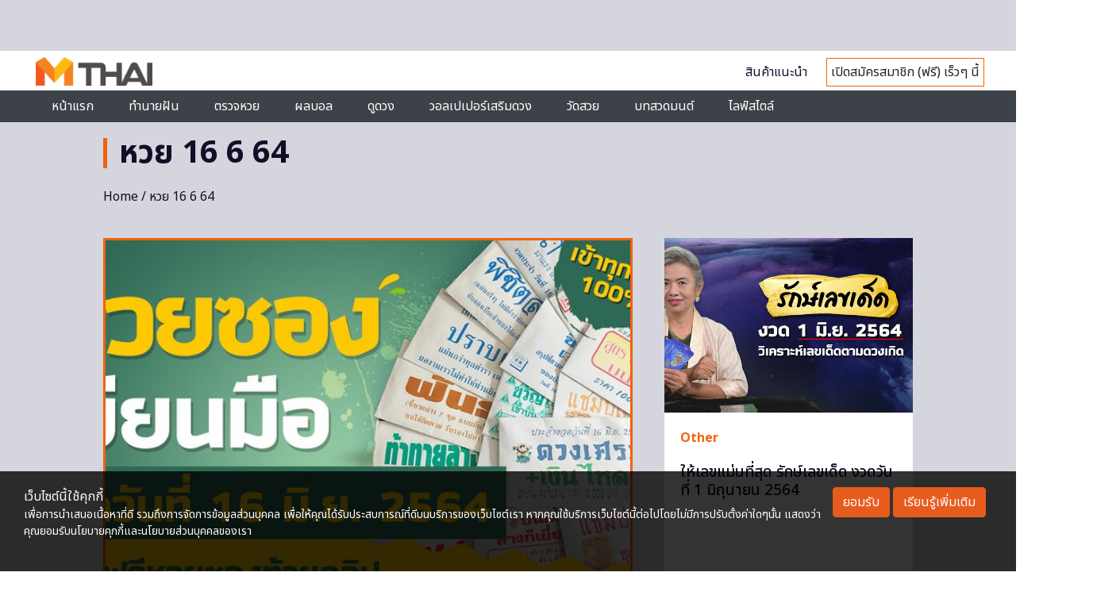

--- FILE ---
content_type: text/html; charset=UTF-8
request_url: https://mthai.com/tag/%E0%B8%AB%E0%B8%A7%E0%B8%A2-16-6-64
body_size: 14230
content:
<!DOCTYPE html>
<html class="no-js" lang="en-US">
<head>
  <!-- rapid7 -->
  <meta name="insight-app-sec-validation" content="221f5f34-92e2-4376-a522-c3d50632d8e4">
  <!-- Anymind - ATS tag -->
  <script type="application/javascript" src="//anymind360.com/js/561/ats.js"></script>
  <script async src="https://pagead2.googlesyndication.com/pagead/js/adsbygoogle.js?client=ca-pub-0032874521947222" crossorigin="anonymous"></script>
<meta charset="utf-8">
<meta http-equiv="x-ua-compatible" content="ie=edge">
<meta name="viewport" content="width=device-width, initial-scale=1.0">
<link rel="profile" href="https://gmpg.org/xfn/11">

<link rel="shortcut icon" href="https://mthai.com/app/themes/tiwanon/dist/images/favicon_2457a24d.ico" type="image/x-icon" />

<!-- Web Application Manifest -->
<link rel="manifest" href="/manifest.json">

<!-- Add to homescreen for Chrome on Android -->
<meta name="mobile-web-app-capable" content="yes">
<link rel="icon" sizes="192x192" href="https://img-ha.mthcdn.com/Qr3ez79HsBzsJkFRR9T97G7s6V0=/mthai.com/app/themes/tiwanon/dist/images/mthai-192x192_cdcf14b6.png">

<!-- Add to homescreen for Safari on iOS -->
<meta name="apple-mobile-web-app-capable" content="yes">
<meta name="apple-mobile-web-app-status-bar-style" content="black">
<meta name="apple-mobile-web-app-title" content="MThai">
<link rel="apple-touch-icon" href="https://img-ha.mthcdn.com/WU6pBeXOEAVhwlnA9CGLaFkN6Fk=/mthai.com/app/themes/tiwanon/dist/images/apple-touch-icon_4e6835d1.png">
<link rel="apple-touch-icon" sizes="180x180" href="https://img-ha.mthcdn.com/JuBx8nDome8PZXKDLQvyYK8M-V8=/mthai.com/app/themes/tiwanon/dist/images/apple-touch-icon-180x180_76e6d9f5.png">

<!-- Disable tap highlight on IE -->
<meta name="msapplication-tap-highlight" content="no">

<!-- Tile icon for Win8 (144x144 + title color) -->
<meta name="application-name" content="MThai">
<meta name="msapplication-square70x70logo" content="https://img-ha.mthcdn.com/gKdD0PGLW9EvpgHVS9nx15QKxnc=/mthai.com/app/themes/tiwanon/dist/images/ms-touch-icon-70x70_28612c4c.png">
<meta name="msapplication-square150x150logo" content="https://img-ha.mthcdn.com/W038lRLWYndZ5BYDoNjWXzB0YcU=/mthai.com/app/themes/tiwanon/dist/images/ms-touch-icon-150x150_a428f43b.png">
<meta name="msapplication-wide310x150logo" content="https://img-ha.mthcdn.com/BB8SkNqlId7uzp0nNvLQm_o8zws=/mthai.com/app/themes/tiwanon/dist/images/ms-touch-icon-310x150_41c17eb7.png">
<meta name="msapplication-square310x310logo" content="https://img-ha.mthcdn.com/hqqMa_-lklb2m1HKlx99WK6Kmjw=/mthai.com/app/themes/tiwanon/dist/images/ms-touch-icon-310x310_123df1a0.png">
<meta name="msapplication-TileColor" content="#ffffff">

<!-- Color the status bar on mobile devices -->
<meta name="theme-color" content="#eb622c">

<meta name='robots' content='index, follow, max-image-preview:large, max-snippet:-1, max-video-preview:-1' />

	<!-- This site is optimized with the Yoast SEO plugin v19.13 - https://yoast.com/wordpress/plugins/seo/ -->
	<title>รวมเรื่องราวของ หวย 16 6 64 ล่าสุด</title>
	<meta name="description" content="เรื่อง หวย 16 6 64 รวมเนื้อหาของ หวย 16 6 64 อ่านเรื่องราว หวย 16 6 64 ล่าสุด ได้ที่นี่" />
	<link rel="canonical" href="https://mthai.com/tag/หวย-16-6-64" />
	<meta property="og:locale" content="en_US" />
	<meta property="og:type" content="article" />
	<meta property="og:title" content="รวมเรื่องราวของ หวย 16 6 64 ล่าสุด" />
	<meta property="og:description" content="เรื่อง หวย 16 6 64 รวมเนื้อหาของ หวย 16 6 64 อ่านเรื่องราว หวย 16 6 64 ล่าสุด ได้ที่นี่" />
	<meta property="og:url" content="https://mthai.com/tag/หวย-16-6-64" />
	<meta property="og:site_name" content="MThai.com" />
	<meta property="og:image" content="https://mthai.com/app/uploads/2021/05/mthai-large-logo.jpg" />
	<meta property="og:image:width" content="1200" />
	<meta property="og:image:height" content="675" />
	<meta property="og:image:type" content="image/jpeg" />
	<meta name="twitter:card" content="summary_large_image" />
	<meta name="twitter:site" content="@mthai" />
	<script type="application/ld+json" class="yoast-schema-graph">{"@context":"https://schema.org","@graph":[{"@type":"CollectionPage","@id":"https://mthai.com/tag/%e0%b8%ab%e0%b8%a7%e0%b8%a2-16-6-64","url":"https://mthai.com/tag/%e0%b8%ab%e0%b8%a7%e0%b8%a2-16-6-64","name":"รวมเรื่องราวของ หวย 16 6 64 ล่าสุด","isPartOf":{"@id":"https://mthai.com/#website"},"primaryImageOfPage":{"@id":"https://mthai.com/tag/%e0%b8%ab%e0%b8%a7%e0%b8%a2-16-6-64#primaryimage"},"image":{"@id":"https://mthai.com/tag/%e0%b8%ab%e0%b8%a7%e0%b8%a2-16-6-64#primaryimage"},"thumbnailUrl":"https://mthai.com/app/uploads/2021/06/ปกหวยซอง16.jpg","description":"เรื่อง หวย 16 6 64 รวมเนื้อหาของ หวย 16 6 64 อ่านเรื่องราว หวย 16 6 64 ล่าสุด ได้ที่นี่","breadcrumb":{"@id":"https://mthai.com/tag/%e0%b8%ab%e0%b8%a7%e0%b8%a2-16-6-64#breadcrumb"},"inLanguage":"en-US"},{"@type":"ImageObject","inLanguage":"en-US","@id":"https://mthai.com/tag/%e0%b8%ab%e0%b8%a7%e0%b8%a2-16-6-64#primaryimage","url":"https://mthai.com/app/uploads/2021/06/ปกหวยซอง16.jpg","contentUrl":"https://mthai.com/app/uploads/2021/06/ปกหวยซอง16.jpg","width":1280,"height":720},{"@type":"BreadcrumbList","@id":"https://mthai.com/tag/%e0%b8%ab%e0%b8%a7%e0%b8%a2-16-6-64#breadcrumb","itemListElement":[{"@type":"ListItem","position":1,"name":"Home","item":"https://mthai.com/"},{"@type":"ListItem","position":2,"name":"หวย 16 6 64"}]},{"@type":"WebSite","@id":"https://mthai.com/#website","url":"https://mthai.com/","name":"MThai","description":"MThai New Normal","publisher":{"@id":"https://mthai.com/#organization"},"alternateName":"https://mthai.com/","potentialAction":[{"@type":"SearchAction","target":{"@type":"EntryPoint","urlTemplate":"https://mthai.com/?s={search_term_string}"},"query-input":"required name=search_term_string"}],"inLanguage":"en-US"},{"@type":"Organization","@id":"https://mthai.com/#organization","name":"MThai","url":"https://mthai.com/","logo":{"@type":"ImageObject","inLanguage":"en-US","@id":"https://mthai.com/#/schema/logo/image/","url":"https://mthai.com/app/uploads/2021/02/Logo-mthai-04.png","contentUrl":"https://mthai.com/app/uploads/2021/02/Logo-mthai-04.png","width":526,"height":496,"caption":"MThai"},"image":{"@id":"https://mthai.com/#/schema/logo/image/"},"sameAs":["https://www.instagram.com/mthaidotcom/","https://www.youtube.com/c/HoroliveChannel","https://th.wikipedia.org/wiki/","https://www.tiktok.com/@mthai.com","https://www.facebook.com/mthaidotcom/","https://twitter.com/mthai"]}]}</script>
	<!-- / Yoast SEO plugin. -->


<style id='wp-img-auto-sizes-contain-inline-css' type='text/css'>
img:is([sizes=auto i],[sizes^="auto," i]){contain-intrinsic-size:3000px 1500px}
/*# sourceURL=wp-img-auto-sizes-contain-inline-css */
</style>
<style id='wp-block-library-inline-css' type='text/css'>
:root{--wp-block-synced-color:#7a00df;--wp-block-synced-color--rgb:122,0,223;--wp-bound-block-color:var(--wp-block-synced-color);--wp-editor-canvas-background:#ddd;--wp-admin-theme-color:#007cba;--wp-admin-theme-color--rgb:0,124,186;--wp-admin-theme-color-darker-10:#006ba1;--wp-admin-theme-color-darker-10--rgb:0,107,160.5;--wp-admin-theme-color-darker-20:#005a87;--wp-admin-theme-color-darker-20--rgb:0,90,135;--wp-admin-border-width-focus:2px}@media (min-resolution:192dpi){:root{--wp-admin-border-width-focus:1.5px}}.wp-element-button{cursor:pointer}:root .has-very-light-gray-background-color{background-color:#eee}:root .has-very-dark-gray-background-color{background-color:#313131}:root .has-very-light-gray-color{color:#eee}:root .has-very-dark-gray-color{color:#313131}:root .has-vivid-green-cyan-to-vivid-cyan-blue-gradient-background{background:linear-gradient(135deg,#00d084,#0693e3)}:root .has-purple-crush-gradient-background{background:linear-gradient(135deg,#34e2e4,#4721fb 50%,#ab1dfe)}:root .has-hazy-dawn-gradient-background{background:linear-gradient(135deg,#faaca8,#dad0ec)}:root .has-subdued-olive-gradient-background{background:linear-gradient(135deg,#fafae1,#67a671)}:root .has-atomic-cream-gradient-background{background:linear-gradient(135deg,#fdd79a,#004a59)}:root .has-nightshade-gradient-background{background:linear-gradient(135deg,#330968,#31cdcf)}:root .has-midnight-gradient-background{background:linear-gradient(135deg,#020381,#2874fc)}:root{--wp--preset--font-size--normal:16px;--wp--preset--font-size--huge:42px}.has-regular-font-size{font-size:1em}.has-larger-font-size{font-size:2.625em}.has-normal-font-size{font-size:var(--wp--preset--font-size--normal)}.has-huge-font-size{font-size:var(--wp--preset--font-size--huge)}.has-text-align-center{text-align:center}.has-text-align-left{text-align:left}.has-text-align-right{text-align:right}.has-fit-text{white-space:nowrap!important}#end-resizable-editor-section{display:none}.aligncenter{clear:both}.items-justified-left{justify-content:flex-start}.items-justified-center{justify-content:center}.items-justified-right{justify-content:flex-end}.items-justified-space-between{justify-content:space-between}.screen-reader-text{border:0;clip-path:inset(50%);height:1px;margin:-1px;overflow:hidden;padding:0;position:absolute;width:1px;word-wrap:normal!important}.screen-reader-text:focus{background-color:#ddd;clip-path:none;color:#444;display:block;font-size:1em;height:auto;left:5px;line-height:normal;padding:15px 23px 14px;text-decoration:none;top:5px;width:auto;z-index:100000}html :where(.has-border-color){border-style:solid}html :where([style*=border-top-color]){border-top-style:solid}html :where([style*=border-right-color]){border-right-style:solid}html :where([style*=border-bottom-color]){border-bottom-style:solid}html :where([style*=border-left-color]){border-left-style:solid}html :where([style*=border-width]){border-style:solid}html :where([style*=border-top-width]){border-top-style:solid}html :where([style*=border-right-width]){border-right-style:solid}html :where([style*=border-bottom-width]){border-bottom-style:solid}html :where([style*=border-left-width]){border-left-style:solid}html :where(img[class*=wp-image-]){height:auto;max-width:100%}:where(figure){margin:0 0 1em}html :where(.is-position-sticky){--wp-admin--admin-bar--position-offset:var(--wp-admin--admin-bar--height,0px)}@media screen and (max-width:600px){html :where(.is-position-sticky){--wp-admin--admin-bar--position-offset:0px}}

/*# sourceURL=wp-block-library-inline-css */
</style><style id='global-styles-inline-css' type='text/css'>
:root{--wp--preset--aspect-ratio--square: 1;--wp--preset--aspect-ratio--4-3: 4/3;--wp--preset--aspect-ratio--3-4: 3/4;--wp--preset--aspect-ratio--3-2: 3/2;--wp--preset--aspect-ratio--2-3: 2/3;--wp--preset--aspect-ratio--16-9: 16/9;--wp--preset--aspect-ratio--9-16: 9/16;--wp--preset--color--black: #000000;--wp--preset--color--cyan-bluish-gray: #abb8c3;--wp--preset--color--white: #ffffff;--wp--preset--color--pale-pink: #f78da7;--wp--preset--color--vivid-red: #cf2e2e;--wp--preset--color--luminous-vivid-orange: #ff6900;--wp--preset--color--luminous-vivid-amber: #fcb900;--wp--preset--color--light-green-cyan: #7bdcb5;--wp--preset--color--vivid-green-cyan: #00d084;--wp--preset--color--pale-cyan-blue: #8ed1fc;--wp--preset--color--vivid-cyan-blue: #0693e3;--wp--preset--color--vivid-purple: #9b51e0;--wp--preset--gradient--vivid-cyan-blue-to-vivid-purple: linear-gradient(135deg,rgb(6,147,227) 0%,rgb(155,81,224) 100%);--wp--preset--gradient--light-green-cyan-to-vivid-green-cyan: linear-gradient(135deg,rgb(122,220,180) 0%,rgb(0,208,130) 100%);--wp--preset--gradient--luminous-vivid-amber-to-luminous-vivid-orange: linear-gradient(135deg,rgb(252,185,0) 0%,rgb(255,105,0) 100%);--wp--preset--gradient--luminous-vivid-orange-to-vivid-red: linear-gradient(135deg,rgb(255,105,0) 0%,rgb(207,46,46) 100%);--wp--preset--gradient--very-light-gray-to-cyan-bluish-gray: linear-gradient(135deg,rgb(238,238,238) 0%,rgb(169,184,195) 100%);--wp--preset--gradient--cool-to-warm-spectrum: linear-gradient(135deg,rgb(74,234,220) 0%,rgb(151,120,209) 20%,rgb(207,42,186) 40%,rgb(238,44,130) 60%,rgb(251,105,98) 80%,rgb(254,248,76) 100%);--wp--preset--gradient--blush-light-purple: linear-gradient(135deg,rgb(255,206,236) 0%,rgb(152,150,240) 100%);--wp--preset--gradient--blush-bordeaux: linear-gradient(135deg,rgb(254,205,165) 0%,rgb(254,45,45) 50%,rgb(107,0,62) 100%);--wp--preset--gradient--luminous-dusk: linear-gradient(135deg,rgb(255,203,112) 0%,rgb(199,81,192) 50%,rgb(65,88,208) 100%);--wp--preset--gradient--pale-ocean: linear-gradient(135deg,rgb(255,245,203) 0%,rgb(182,227,212) 50%,rgb(51,167,181) 100%);--wp--preset--gradient--electric-grass: linear-gradient(135deg,rgb(202,248,128) 0%,rgb(113,206,126) 100%);--wp--preset--gradient--midnight: linear-gradient(135deg,rgb(2,3,129) 0%,rgb(40,116,252) 100%);--wp--preset--font-size--small: 13px;--wp--preset--font-size--medium: 20px;--wp--preset--font-size--large: 36px;--wp--preset--font-size--x-large: 42px;--wp--preset--spacing--20: 0.44rem;--wp--preset--spacing--30: 0.67rem;--wp--preset--spacing--40: 1rem;--wp--preset--spacing--50: 1.5rem;--wp--preset--spacing--60: 2.25rem;--wp--preset--spacing--70: 3.38rem;--wp--preset--spacing--80: 5.06rem;--wp--preset--shadow--natural: 6px 6px 9px rgba(0, 0, 0, 0.2);--wp--preset--shadow--deep: 12px 12px 50px rgba(0, 0, 0, 0.4);--wp--preset--shadow--sharp: 6px 6px 0px rgba(0, 0, 0, 0.2);--wp--preset--shadow--outlined: 6px 6px 0px -3px rgb(255, 255, 255), 6px 6px rgb(0, 0, 0);--wp--preset--shadow--crisp: 6px 6px 0px rgb(0, 0, 0);}:where(.is-layout-flex){gap: 0.5em;}:where(.is-layout-grid){gap: 0.5em;}body .is-layout-flex{display: flex;}.is-layout-flex{flex-wrap: wrap;align-items: center;}.is-layout-flex > :is(*, div){margin: 0;}body .is-layout-grid{display: grid;}.is-layout-grid > :is(*, div){margin: 0;}:where(.wp-block-columns.is-layout-flex){gap: 2em;}:where(.wp-block-columns.is-layout-grid){gap: 2em;}:where(.wp-block-post-template.is-layout-flex){gap: 1.25em;}:where(.wp-block-post-template.is-layout-grid){gap: 1.25em;}.has-black-color{color: var(--wp--preset--color--black) !important;}.has-cyan-bluish-gray-color{color: var(--wp--preset--color--cyan-bluish-gray) !important;}.has-white-color{color: var(--wp--preset--color--white) !important;}.has-pale-pink-color{color: var(--wp--preset--color--pale-pink) !important;}.has-vivid-red-color{color: var(--wp--preset--color--vivid-red) !important;}.has-luminous-vivid-orange-color{color: var(--wp--preset--color--luminous-vivid-orange) !important;}.has-luminous-vivid-amber-color{color: var(--wp--preset--color--luminous-vivid-amber) !important;}.has-light-green-cyan-color{color: var(--wp--preset--color--light-green-cyan) !important;}.has-vivid-green-cyan-color{color: var(--wp--preset--color--vivid-green-cyan) !important;}.has-pale-cyan-blue-color{color: var(--wp--preset--color--pale-cyan-blue) !important;}.has-vivid-cyan-blue-color{color: var(--wp--preset--color--vivid-cyan-blue) !important;}.has-vivid-purple-color{color: var(--wp--preset--color--vivid-purple) !important;}.has-black-background-color{background-color: var(--wp--preset--color--black) !important;}.has-cyan-bluish-gray-background-color{background-color: var(--wp--preset--color--cyan-bluish-gray) !important;}.has-white-background-color{background-color: var(--wp--preset--color--white) !important;}.has-pale-pink-background-color{background-color: var(--wp--preset--color--pale-pink) !important;}.has-vivid-red-background-color{background-color: var(--wp--preset--color--vivid-red) !important;}.has-luminous-vivid-orange-background-color{background-color: var(--wp--preset--color--luminous-vivid-orange) !important;}.has-luminous-vivid-amber-background-color{background-color: var(--wp--preset--color--luminous-vivid-amber) !important;}.has-light-green-cyan-background-color{background-color: var(--wp--preset--color--light-green-cyan) !important;}.has-vivid-green-cyan-background-color{background-color: var(--wp--preset--color--vivid-green-cyan) !important;}.has-pale-cyan-blue-background-color{background-color: var(--wp--preset--color--pale-cyan-blue) !important;}.has-vivid-cyan-blue-background-color{background-color: var(--wp--preset--color--vivid-cyan-blue) !important;}.has-vivid-purple-background-color{background-color: var(--wp--preset--color--vivid-purple) !important;}.has-black-border-color{border-color: var(--wp--preset--color--black) !important;}.has-cyan-bluish-gray-border-color{border-color: var(--wp--preset--color--cyan-bluish-gray) !important;}.has-white-border-color{border-color: var(--wp--preset--color--white) !important;}.has-pale-pink-border-color{border-color: var(--wp--preset--color--pale-pink) !important;}.has-vivid-red-border-color{border-color: var(--wp--preset--color--vivid-red) !important;}.has-luminous-vivid-orange-border-color{border-color: var(--wp--preset--color--luminous-vivid-orange) !important;}.has-luminous-vivid-amber-border-color{border-color: var(--wp--preset--color--luminous-vivid-amber) !important;}.has-light-green-cyan-border-color{border-color: var(--wp--preset--color--light-green-cyan) !important;}.has-vivid-green-cyan-border-color{border-color: var(--wp--preset--color--vivid-green-cyan) !important;}.has-pale-cyan-blue-border-color{border-color: var(--wp--preset--color--pale-cyan-blue) !important;}.has-vivid-cyan-blue-border-color{border-color: var(--wp--preset--color--vivid-cyan-blue) !important;}.has-vivid-purple-border-color{border-color: var(--wp--preset--color--vivid-purple) !important;}.has-vivid-cyan-blue-to-vivid-purple-gradient-background{background: var(--wp--preset--gradient--vivid-cyan-blue-to-vivid-purple) !important;}.has-light-green-cyan-to-vivid-green-cyan-gradient-background{background: var(--wp--preset--gradient--light-green-cyan-to-vivid-green-cyan) !important;}.has-luminous-vivid-amber-to-luminous-vivid-orange-gradient-background{background: var(--wp--preset--gradient--luminous-vivid-amber-to-luminous-vivid-orange) !important;}.has-luminous-vivid-orange-to-vivid-red-gradient-background{background: var(--wp--preset--gradient--luminous-vivid-orange-to-vivid-red) !important;}.has-very-light-gray-to-cyan-bluish-gray-gradient-background{background: var(--wp--preset--gradient--very-light-gray-to-cyan-bluish-gray) !important;}.has-cool-to-warm-spectrum-gradient-background{background: var(--wp--preset--gradient--cool-to-warm-spectrum) !important;}.has-blush-light-purple-gradient-background{background: var(--wp--preset--gradient--blush-light-purple) !important;}.has-blush-bordeaux-gradient-background{background: var(--wp--preset--gradient--blush-bordeaux) !important;}.has-luminous-dusk-gradient-background{background: var(--wp--preset--gradient--luminous-dusk) !important;}.has-pale-ocean-gradient-background{background: var(--wp--preset--gradient--pale-ocean) !important;}.has-electric-grass-gradient-background{background: var(--wp--preset--gradient--electric-grass) !important;}.has-midnight-gradient-background{background: var(--wp--preset--gradient--midnight) !important;}.has-small-font-size{font-size: var(--wp--preset--font-size--small) !important;}.has-medium-font-size{font-size: var(--wp--preset--font-size--medium) !important;}.has-large-font-size{font-size: var(--wp--preset--font-size--large) !important;}.has-x-large-font-size{font-size: var(--wp--preset--font-size--x-large) !important;}
/*# sourceURL=global-styles-inline-css */
</style>

<style id='classic-theme-styles-inline-css' type='text/css'>
/*! This file is auto-generated */
.wp-block-button__link{color:#fff;background-color:#32373c;border-radius:9999px;box-shadow:none;text-decoration:none;padding:calc(.667em + 2px) calc(1.333em + 2px);font-size:1.125em}.wp-block-file__button{background:#32373c;color:#fff;text-decoration:none}
/*# sourceURL=/wp-includes/css/classic-themes.min.css */
</style>
<link rel='stylesheet' id='categories-images-styles-css' href='https://mthai.com/app/plugins/categories-images/assets/css/zci-styles.css' type='text/css' media='all' />
<link rel='stylesheet' id='tiwanon-style-css' href='https://mthai.com/app/themes/tiwanon/dist/styles/main_c1d1e83b.css' type='text/css' media='all' />
<script type="text/javascript" src="https://mthai.com/wp/wp-includes/js/jquery/jquery.min.js" id="jquery-core-js"></script>
<script type="text/javascript" src="https://mthai.com/wp/wp-includes/js/jquery/jquery-migrate.min.js" id="jquery-migrate-js"></script>
<style type="text/css">.recentcomments a{display:inline !important;padding:0 !important;margin:0 !important;}</style>
<!-- Google Tag Manager -->
<script>
	(function(w,d,s,l,i){w[l]=w[l]||[];w[l].push({'gtm.start':
	new Date().getTime(),event:'gtm.js'});var f=d.getElementsByTagName(s)[0],
	j=d.createElement(s),dl=l!='dataLayer'?'&l='+l:'';j.async=true;j.src=
	'https://www.googletagmanager.com/gtm.js?id='+i+dl;f.parentNode.insertBefore(j,f);
	})(window,document,'script','dataLayer','GTM-MJ7DBRF');
	</script>
<!-- End Google Tag Manager -->

<script type="text/javascript">
	(function(i,s,o,g,r,a,m){i['GoogleAnalyticsObject']=r;i[r]=i[r]||function(){
	(i[r].q=i[r].q||[]).push(arguments)},i[r].l=1*new Date();a=s.createElement(o),
	m=s.getElementsByTagName(o)[0];a.async=1;a.src=g;m.parentNode.insertBefore(a,m)
	})(window,document,'script','//www.google-analytics.com/analytics.js','ga');
	ga('create', 'UA-1682552-2', 'auto');
		ga('send', 'pageview');
</script>

<!-- Google tag (gtag.js) -->
<script async src="https://www.googletagmanager.com/gtag/js?id=G-L1SFBXCCRQ"></script>
<script>
  window.dataLayer = window.dataLayer || [];
  function gtag(){dataLayer.push(arguments);}
  gtag('js', new Date());

  gtag('config', 'G-L1SFBXCCRQ');
</script>


	

<script type="text/javascript">
    var PWT={};
	var googletag = googletag || {};
    googletag.cmd = googletag.cmd || [];
    PWT.jsLoaded = function(){
        (function() {
			var gads = document.createElement('script');
			gads.async = true;
            var useSSL = 'https:' == document.location.protocol; 
            gads.src = (useSSL ? 'https:' : 'http:') + '//www.googletagservices.com/tag/js/gpt.js';
            var node = document.getElementsByTagName('script')[0];
            node.parentNode.insertBefore(gads, node);
        })();
    };
    (function() {
        var purl = window.location.href;
        if( window.matchMedia( "(min-width: 1024px)" ).matches) {
            var url = '//ads.pubmatic.com/AdServer/js/pwt/157012/872';
        } else {

            var url = '//ads.pubmatic.com/AdServer/js/pwt/157012/901';
        }
        var profileVersionId = '';
        if(purl.indexOf('pwtv=')>0){
            var regexp = /pwtv=(.*?)(&|$)/g;
            var matches = regexp.exec(purl);
            if(matches.length >= 2 && matches[1].length > 0){
                profileVersionId = '/'+matches[1];
            }
        }
        var wtads = document.createElement('script');
        wtads.async = true;
        wtads.type = 'text/javascript';
        wtads.src = url+profileVersionId+'/pwt.js';
        var node = document.getElementsByTagName('script')[0];
        node.parentNode.insertBefore(wtads, node);
    })();
</script>


<script>
	googletag.cmd.push(function() {
		var allbb_sizeMapping = googletag.sizeMapping().
		addSize([1000, 0], [[1, 1], [970, 250], [728, 250]]).
		addSize([320, 0], [[1, 1], [320, 150]]).
		build();
		var allbb_defineSlot = [[970, 250], [728, 250], [320, 150]];

		var alltop_sizeMapping = googletag.sizeMapping().
		addSize([1000, 0], [[1, 1], [970, 250], [970, 90], [728, 90]]).
		addSize([320, 0], [[1, 1], [320, 150], [320, 100]]).
		build();
		var alltop_defineSlot = [[1, 1], [970, 90], [970, 250], [320, 150], [728, 90], [320, 100]];

		var allrec_sizeMapping = googletag.sizeMapping().
		addSize([320, 0], [[1, 1], [300, 250], [336, 280], [320, 150], [320, 100]]).
		build();
		var allrec_defineSlot = [[1, 1], [300, 250], [336, 280], [320, 150], [320, 100]];

		var top_sizeMapping = googletag.sizeMapping().
		addSize([1000, 0], [[970, 250], [980, 90], [970, 90], [728,250], [728, 90]]).
		addSize([320, 0], [[320, 150], [320, 100]]).
		build();
		var top_defineSlot = [[970, 250], [970, 90], [980, 90], [728,250], [728, 90], [320, 150], [320, 100]];

		var billboard_sizeMapping = googletag.sizeMapping().
		addSize([1000, 0], [[970, 250], [728, 250]]).
		addSize([320, 0], [[320, 150]]).
		build();
		var billboard_defineSlot = [[970, 250], [728, 250], [320, 150]];

		var rectangle_sizeMapping = googletag.sizeMapping().
		addSize([320, 0], [[200, 200], [250, 250], [300, 250], [336, 280]]).
		build();
		var rectangle_defineSlot = [[200, 200], [250, 250], [300, 250], [336, 280]];

		var rectangle_sizeMapping_11 = googletag.sizeMapping().
		addSize([320, 0], [[1, 1], [200, 200], [250, 250], [300, 250], [336, 280]]).
		build();
		var rectangle_defineSlot_11 = [[1, 1], [200, 200], [250, 250], [300, 250], [336, 280]];

					var top_slot = googletag.defineSlot('/10983686/MThai/MThai_ALLSection', alltop_defineSlot, 'dfp-topbanner').
				defineSizeMapping(alltop_sizeMapping).
				addService(googletag.pubads());
				
			var rec_slot1 = googletag.defineSlot('/10983686/MThai/MThai_ALLSection', allrec_defineSlot, 'MT_ALL_Rec').
				defineSizeMapping(allrec_sizeMapping).
				addService(googletag.pubads());

			var rec_slot2 = googletag.defineSlot('/10983686/MThai/MThai_ALLSection', allrec_defineSlot, 'dfp-rectangle-2').
				defineSizeMapping(allrec_sizeMapping).
				addService(googletag.pubads());		

			var billboard_slot = googletag.defineSlot('/10983686/MThai/MThai_ALLSection', allbb_defineSlot, 'dfp-billboard').
				defineSizeMapping(allbb_sizeMapping).
				addService(googletag.pubads());	
		
			

		
		
		// adhesion
		if(  window.matchMedia("(max-width: 640px)").matches ) {
								var map_adhesion = googletag.sizeMapping().
						addSize([640, 0], []).
						addSize([0, 0], [320, 50]).
						build();
					var adhesion_slot = googletag.defineSlot('/10983686/MThai/MThai_News/MT_News_AdhesionMB', [320, 50], 'dfp-adhesion').
						defineSizeMapping(map_adhesion).
						addService(googletag.pubads());
					} else {
			//site take over เฉพาะ PC
			var SiteTakeOver_slot = googletag.defineSlot('/10983686/SiteTakeOver', [1, 1], 'div-gpt-ad-1675742669227-0').
			addService(googletag.pubads());
		}

		googletag.pubads()
						.setTargeting('mthai_section', ['mthai']);
		
		document.querySelectorAll(".gallery figure a").forEach(function (qSelect) {
			qSelect.addEventListener( "click", function() {
				googletag.pubads().refresh([gallery_slot]);
				/*
				var refresh_ads_gallery = setInterval(function() { googletag.pubads().refresh([gallery_slot]); }, 5000);
				window.addEventListener( "scroll", function() {
					clearInterval(refresh_ads_gallery);
				});
				*/
			});
		});
		googletag.pubads().disableInitialLoad();
		googletag.pubads().enableSingleRequest();
		googletag.enableServices();
		//----googletag.pubads().refresh();----
					googletag.pubads().refresh([top_slot, rec_slot1, rec_slot2, billboard_slot]);
		
			

		
		// adhesion
		if(  window.matchMedia("(max-width: 640px)").matches ) {
								googletag.pubads().refresh([adhesion_slot]);
					} else {
			googletag.pubads().refresh([SiteTakeOver_slot]);
		}
	});
</script>
		     


    <link href="https://fonts.googleapis.com/icon?family=Material+Icons" rel="stylesheet">
    <link href="https://fonts.googleapis.com/css2?family=Noto+Sans+Thai:wght@100;200;400;500;600;700;800;900&family=Noto+Sans:wght@100;200;300;400;500;600;700;800;900&display=swap" rel="stylesheet">
    <link href="/app/themes/tiwanon/assets/splide-4.0.0/dist/css/splide.min.css" rel="stylesheet" type="text/css">
    <link href="/app/themes/tiwanon/assets/css/monohorohomepage.css?202404231716" rel="stylesheet" type="text/css">
</head>

<body class="archive tag tag--16-6-64 tag-43344 wp-theme-tiwanon group-blog hfeed">
<div id="page" class="site">
	<a class="skip-link screen-reader-text" href="#main">Skip to content</a>

	<header id="masthead" class="site-header">

  <div class="column banner-wrap header-topbanner-wrap" style="display:none; margin: 0; background: #d5d5dd; padding: 2rem 0;">
      <div class="placeholder-topbanner" id="dfp-topbanner" style="height: auto; width: auto;">
        <script type="text/javascript">
        googletag.cmd.push(function() {
          googletag.display('dfp-topbanner');
        });
        </script>
      </div>
      <link rel="stylesheet" type="text/css" href="/app/themes/tiwanon/resources/assets/countdown/css/jquery.countdown.css"> 
      <script type="text/javascript" src="/app/themes/tiwanon/resources/assets/countdown/js/jquery.plugin.js"></script> 
      <script type="text/javascript" src="/app/themes/tiwanon/resources/assets/countdown/js/jquery.countdown.js"></script>
      <div class="flash_sale">
        <a href="https://www.29shopping.com/flash-sale/" target="_blank">
          <img class="bg" src="https://img-ha.mthcdn.com/GaDxu2IzQiZurA71DLXgcxLRF78=/mthai.com/app/themes/tiwanon/dist/images/Mthai-Flash_Sale_4b220b05.jpg">
        </a>
        <div class="products"></div> 
        <span class="clock_countdown"></span>
      </div>
      <div class="flash_sale_m">
        <a href="https://www.29shopping.com/flash-sale/" target="_blank">
          <img class="bg" src="https://img-ha.mthcdn.com/rv2yAfGnz9qOrhWdmVzvFhpUOwY=/mthai.com/app/themes/tiwanon/dist/images/Mthai-Flash_Sale_M_2c6db011.jpg">
        </a>
        <div class="products"></div> 
        <span class="clock_countdown"></span>
      </div>
    </div>

  <div class="monohoro-navbar" id="monohoro-navbar">
        <div class="st-navbar container container-nav">
            <div>
                <a href="/" title="mthai">
                
                    <img src="/app/themes/tiwanon/assets/images/monohoro/mthai-logo.png" style="height: 36px; width: 147px;">
                </a>
            </div>
            <div>
                <!--<div class="input-group">
                    <input type="text" class="form-control" placeholder="ค้นหา">
                    <div class="input-group-append">
                        <button class="btn btn-outline-secondary" type="button"><span class="material-icons">search</span></button>
                    </div>
                </div>-->
            </div>
            <div class="text-right st-n-r">
                <!--<a href="#">เข้าสู่ระบบ</a> |--> <a href="/products">สินค้าแนะนำ</a>
                <span style="border: 1px solid #f1630d;padding: 5px;"> เปิดสมัครสมาชิก (ฟรี) เร็วๆ นี้ </span>
            </div>
        </div>
        <div class="st-navbar-m container container-nav">
            <a href="/">
                <img src="/app/themes/tiwanon/assets/images/monohoro/mthai-logo.png" style="height: 36px; width: 147px;">
            </a>
            <button class="navbar-toggler" type="button" data-toggle="collapse" data-target="#navbarSupportedContent1"
                aria-controls="navbarSupportedContent1" aria-expanded="false" aria-label="Toggle navigation" style="float: right;">
            <span class="material-icons">menu</span></button>
                <!-- Collapsible content -->
                <div class="collapse navbar-collapse" id="navbarSupportedContent1">

                    <!-- Links -->
                    <ul class="navbar-nav mr-auto">
                    <!--<li class="nav-item">
                        <div class="input-group">
                            <input type="text" placeholder="ค้นหา">
                            <div class="input-group-append">
                                <button class="btn btn-outline-secondary" type="button"><span class="material-icons">search</span></button>
                            </div>
                        </div>
                    </li>
                    <li class="nav-item">
                        <a href="#">เข้าสู่ระบบ</a>
                    </li>-->
                    <li class="nav-item">
                        <a href="/products">สินค้าแนะนำ</a>
                    </li>
                    <li class="nav-item">
                        <span style="border: 1px solid #f1630d;padding: 5px;"> เปิดสมัครสมาชิก (ฟรี) เร็วๆ นี้ </span>
                    </li>
                    </ul>
                    <!-- Links -->

                </div>
                <!-- Collapsible content -->
        </div>
                
        <div class="nd-navbar">
            <div class="container container-nav">
                <ul>
                                                            <li><a href="https://mthai.com/" 
                                            >หน้าแรก</a></li>
                                                                                <li><a href="https://lotto.mthai.com/dream" 
                                            >ทำนายฝัน</a></li>
                                                                                <li class="header-dropdown" id="dropdown-307349" 
                      >ตรวจหวย</li>
                                                                                <li class="header-dropdown" id="dropdown-395115" 
                      >ผลบอล</li>
                                                                                <li class="header-dropdown" id="dropdown-290857" 
                      >ดูดวง</li>
                                                                                <li><a href="https://mthai.com/wallpaper" 
                                            >วอลเปเปอร์เสริมดวง</a></li>
                                                                                <li><a href="https://mthai.com/travel" 
                                            >วัดสวย</a></li>
                                                                                <li><a href="https://mthai.com/rite/pray" 
                                            >บทสวดมนต์</a></li>
                                                                                <li class="header-dropdown" id="dropdown-290852" 
                      >ไลฟ์สไตล์</li>
                                                      </ul>
            </div>
        </div>
                              <div class="header-dropdownlist dropdown-307349">
              <ul>
                          <li><a href="https://mthai.com/lotto/%E0%B8%95%E0%B8%A3%E0%B8%A7%E0%B8%88%E0%B8%AA%E0%B8%A5%E0%B8%B2%E0%B8%81%E0%B8%81%E0%B8%B4%E0%B8%99%E0%B9%81%E0%B8%9A%E0%B9%88%E0%B8%87%E0%B8%A3%E0%B8%B1%E0%B8%90%E0%B8%9A%E0%B8%B2%E0%B8%A5">สลากกินแบ่งรัฐบาล</a></li>
                          <li><a href="https://mthai.com/lotto/%E0%B8%AA%E0%B8%A5%E0%B8%B2%E0%B8%81%E0%B8%AD%E0%B8%AD%E0%B8%A1%E0%B8%AA%E0%B8%B4%E0%B8%99">สลากออมสิน</a></li>
                          <li><a href="https://mthai.com/lotto/%E0%B8%AB%E0%B8%A7%E0%B8%A2%E0%B8%A5%E0%B8%B2%E0%B8%A7">หวยลาว</a></li>
                          <li><a href="https://mthai.com/lotto/%E0%B8%AB%E0%B8%A7%E0%B8%A2%E0%B8%AE%E0%B8%B2%E0%B8%99%E0%B8%AD%E0%B8%A2">หวยฮานอย</a></li>
                          </ul>
            </div>
                      <div class="header-dropdownlist dropdown-395115">
              <ul>
                          <li><a href="https://mthai.com/sport/thaileague">ไทยลีก</a></li>
                          <li><a href="https://mthai.com/sport/premierleague">พรีเมียร์ลีก</a></li>
                          <li><a href="https://mthai.com/sport/laliga">ลาลีกา สเปน</a></li>
                          <li><a href="https://mthai.com/sport/italy-serie-a">เซเรียอา อิตาลี</a></li>
                          <li><a href="https://mthai.com/sport/bundesliga">บุนเดสลีกา</a></li>
                          <li><a href="https://mthai.com/sport/ligue1">ลีกเอิง ฝรั่งเศส</a></li>
                          </ul>
            </div>
                      <div class="header-dropdownlist dropdown-290857">
              <ul>
                          <li><a href="https://mthai.com/horoscope/daily">ดูดวงรายวัน</a></li>
                          <li><a href="https://mthai.com/horoscope/luckycolor">สีมงคล</a></li>
                          <li><a href="https://mthai.com/horoscope/auspices">ฤกษ์มงคล</a></li>
                          </ul>
            </div>
                      <div class="header-dropdownlist dropdown-290852">
              <ul>
                          <li><a href="https://mthai.com/lifestyle/fashion">แฟชั่น</a></li>
                          <li><a href="https://mthai.com/lifestyle/decor">บ้านและสวน</a></li>
                          <li><a href="https://mthai.com/lifestyle/food">อาหาร</a></li>
                          <li><a href="https://mthai.com/lifestyle/health">สุขภาพ</a></li>
                          <li><a href="https://mthai.com/lifestyle/auto">ยานยนต์</a></li>
                          <li><a href="https://mthai.com/tech">เทคโนโลยี</a></li>
                          </ul>
            </div>
                      </div>

		<div class="site-branding-container"  style="display:none;">
			<div class="site-branding">
	<nav class="social-navigation"></nav>
	<div class="site-logo">
		<a href="https://mthai.com/" rel="home" class="btn">
			<img src="https://img-ha.mthcdn.com/6lMypSiV7ZErbZr5Lby-DtM7VJ8=/mthai.com/app/themes/tiwanon/dist/images/mthai-logo_a534e67a.png" alt="MThai.com" class="bar-logo">
			<img src="https://img-ha.mthcdn.com/aTljdI_c_5I3O7nQKQoDEX64WUY=/mthai.com/app/themes/tiwanon/dist/images/mthai-logo-2020_6583ca7c.png" alt="MThai.com" class="big-logo">
		</a>
	</div>

							<p class="site-title"><a href="https://mthai.com/" rel="home">MThai.com</a></p>
			
				<p class="site-description">
				MThai New Normal			</p>
		
	<div class="main-navigation-wrap">
		<div class="search-form">
    <button id="btn-search-icon" class="btn"><i class="fas fa-search fa-lg"></i></button>
    <nav id="search-box" class="search-navigation hidden" >
      <script async src="https://cse.google.com/cse.js?cx=2ce360b3cbb723495"></script>
      <style>.google-search {width:100%;}</style>
      <div class="google-search">
        <div class="gcse-search"></div>
      </div>
      <button id="btn-close-search" class="btn-close-search" ><i class="fas fa-times"></i></button>
    </nav>
</div>

					<button id="btn-menu" class="btn" type="button"><i class="fas fa-bars fa-lg"></i></button>
			<nav id="site-navigation" class="main-navigation hidden" aria-label="Top Menu">
				<button id="btn-close-menu" class="btn" type="button"><i class="fas fa-times"></i></button>
				<div class="menu-primary-menu-container"><ul id="menu-primary-menu" class="main-menu"><li id="menu-item-55793" class="menu-item menu-item-type-taxonomy menu-item-object-category menu-item-55793"><a href="https://mthai.com/trend">TREND</a></li>
<li id="menu-item-55790" class="menu-item menu-item-type-taxonomy menu-item-object-category menu-item-55790"><a href="https://mthai.com/chill">CHILL</a></li>
<li id="menu-item-55789" class="menu-item menu-item-type-taxonomy menu-item-object-category menu-item-55789"><a href="https://mthai.com/backtotalk">BACKTOTALK</a></li>
<li id="menu-item-55791" class="menu-item menu-item-type-taxonomy menu-item-object-category menu-item-55791"><a href="https://mthai.com/interviews">INTERVIEWS</a></li>
<li id="menu-item-55792" class="menu-item menu-item-type-taxonomy menu-item-object-category menu-item-55792"><a href="https://mthai.com/tell">TELL</a></li>
<li id="menu-item-55919" class="menu-item menu-item-type-post_type menu-item-object-page menu-item-55919"><a href="https://mthai.com/contact-us">CONTACT US</a></li>
</ul></div>				<div>
									<a class="badge badge-pill badge-secondary" href="https://monohoro.com/">
						MONO HORO					</a>
									<a class="badge badge-pill badge-secondary" href="https://monohoro.com/%E0%B8%94%E0%B8%B9%E0%B8%94%E0%B8%A7%E0%B8%87%E0%B8%A3%E0%B8%B2%E0%B8%A2%E0%B8%A7%E0%B8%B1%E0%B8%99">
						ดูดวงรายวัน					</a>
									<a class="badge badge-pill badge-secondary" href="https://mthai.com/news">
						NEWS					</a>
									<a class="badge badge-pill badge-secondary" href="https://mthai.com/entertainment">
						ENTERTAINMENT					</a>
									<a class="badge badge-pill badge-secondary" href="https://mthai.com/travel">
						TRAVEL					</a>
									<a class="badge badge-pill badge-secondary" href="https://mthai.com/lifestyle/fashion">
						แฟชั่น					</a>
									<a class="badge badge-pill badge-secondary" href="https://mthai.com/movie">
						MOVIE					</a>
									<a class="badge badge-pill badge-secondary" href="https://mthai.com/campus">
						CAMPUS					</a>
									<a class="badge badge-pill badge-secondary" href="https://mthai.com/auto">
						AUTO					</a>
									<a class="badge badge-pill badge-secondary" href="https://mthai.com/lifestyle/health">
						HEALTH					</a>
									<a class="badge badge-pill badge-secondary" href="https://mthai.com/tech">
						TECH					</a>
									<a class="badge badge-pill badge-secondary" href="https://mthai.com/lifestyle/decor">
						DECOR					</a>
									<a class="badge badge-pill badge-secondary" href="https://mthai.com/men">
						MEN					</a>
									<a class="badge badge-pill badge-secondary" href="https://mthai.com/news/pr">
						PR NEWS					</a>
								</div>
			</nav><!-- #site-navigation -->
			</div>
	
</div><!-- .site-branding -->
		</div><!-- .layout-wrap -->
	</header><!-- #masthead -->
	<div id="content" class="site-content" ><div class="archive-bg row">
	<div id="primary" class="content-area container column large-12">
		<main id="main" class="site-main" role="main">

		
			<header class="page-header category-no-thumbnail">
				<h1 class="page-title">หวย 16 6 64</h1>									<div class="entry-breadcrumb show-for-large">
						<a href="https://mthai.com" title="Home">Home</a> / หวย 16 6 64					</div>
					

							</header><!-- .page-header -->
			
			<div class="archive-container">
																										<div class="archive-head-content">
							<div class="archive-left">
								<div class="archive-hilight zoom-area">
									<a href="https://mthai.com/horoscope/166591.html" title="ชุดสรุป หวยซอง งวดวันที่ 16 มิ.ย. 64" class="zoom-box">
										<img width="1280" height="720" src="https://img-ha.mthcdn.com/kFd0bUE2VNCS8WzQd700ysjqJHs=/350x246/smart/mthai.com/app/uploads/2021/06/%E0%B8%9B%E0%B8%81%E0%B8%AB%E0%B8%A7%E0%B8%A2%E0%B8%8B%E0%B8%AD%E0%B8%8716.jpg" class="attachment- size- wp-post-image" alt="ชุดสรุป หวยซอง งวดวันที่ 16 มิ.ย. 64" decoding="async" fetchpriority="high" srcset="https://img-ha.mthcdn.com/Z-O0e2ri79ISjrr3IzfQ_DAUUCI=/600x421/smart/mthai.com/app/uploads/2021/06/%E0%B8%9B%E0%B8%81%E0%B8%AB%E0%B8%A7%E0%B8%A2%E0%B8%8B%E0%B8%AD%E0%B8%8716.jpg 600w, https://img-ha.mthcdn.com/kFd0bUE2VNCS8WzQd700ysjqJHs=/350x246/smart/mthai.com/app/uploads/2021/06/%E0%B8%9B%E0%B8%81%E0%B8%AB%E0%B8%A7%E0%B8%A2%E0%B8%8B%E0%B8%AD%E0%B8%8716.jpg 350w" sizes="(max-width: 639px) 100vw, (max-width: 1023px) 33vw, 33vw" />									</a>
									<div class="details">
										<div class="type-style"><strong><a href="https://mthai.com/horoscope" title="ดูดวง">ดูดวง</a></strong></div>
										<a href="https://mthai.com/horoscope/166591.html" title="ชุดสรุป หวยซอง งวดวันที่ 16 มิ.ย. 64">
											<h2>ชุดสรุป หวยซอง งวดวันที่ 16 มิ.ย. 64</h2>
										</a>
									</div>
								</div>
							</div>
																																<div class="archive-right">
								<div class="archive-no-hilight zoom-area">
									<a href="https://mthai.com/other/159837.html" title="ให้เลขแม่นที่สุด รักษ์เลขเด็ด งวดวันที่ 1 มิถุนายน 2564" class="zoom-box">
										<img width="1280" height="720" src="https://img-ha.mthcdn.com/XHUI4m53SbeLy0lWfQ2RQNw9Tao=/350x246/smart/mthai.com/app/uploads/2021/05/%E0%B8%9B%E0%B8%81%E0%B8%A3%E0%B8%B1%E0%B8%81%E0%B8%A9%E0%B9%8C1%E0%B8%A1%E0%B8%B4%E0%B8%A2.jpg" class="attachment- size- wp-post-image" alt="ให้เลขแม่นที่สุด รักษ์เลขเด็ด งวดวันที่ 1 มิถุนายน 2564" decoding="async" srcset="https://img-ha.mthcdn.com/32Ky0Ewc69vmv0yag0dWY1Lbnis=/600x421/smart/mthai.com/app/uploads/2021/05/%E0%B8%9B%E0%B8%81%E0%B8%A3%E0%B8%B1%E0%B8%81%E0%B8%A9%E0%B9%8C1%E0%B8%A1%E0%B8%B4%E0%B8%A2.jpg 600w, https://img-ha.mthcdn.com/XHUI4m53SbeLy0lWfQ2RQNw9Tao=/350x246/smart/mthai.com/app/uploads/2021/05/%E0%B8%9B%E0%B8%81%E0%B8%A3%E0%B8%B1%E0%B8%81%E0%B8%A9%E0%B9%8C1%E0%B8%A1%E0%B8%B4%E0%B8%A2.jpg 350w" sizes="(max-width: 639px) 100vw, (max-width: 1023px) 33vw, 33vw" />									</a>
									<div class="details">
										<div class="type-style"><strong><a href="https://mthai.com/other" title="Other">Other</a></strong></div>
										<a href="https://mthai.com/other/159837.html" title="ให้เลขแม่นที่สุด รักษ์เลขเด็ด งวดวันที่ 1 มิถุนายน 2564">
											<h3>ให้เลขแม่นที่สุด รักษ์เลขเด็ด งวดวันที่ 1 มิถุนายน 2564</h3>
										</a>
									</div>
								</div>
							</div>
							</div>
							<div class="archive-content">
																				</div>
								</div>			

		
		</main><!-- #main -->
	</div><!-- #primary -->
</div><!-- #bg -->

</div><!-- #content -->

<!--<footer id="colophon" class="site-footer">-->
<footer>
    <div class="description-container">
        <div class="container text-center">
            <h3 class="head-style">MThai เชื่อในสิ่งที่ทำ ทำในสิ่งที่เชื่อ</h3>
            <p>รับข่าวสารเลขมงคล สถิติเลขดัง ดวงรายวัน รายเดือน รายปี พร้อมแนะนำวิธีเสริมดวง<br>
                ลุ้นรับรางวัลจากกิจกรรมเสริมความเป็นมงคลให้กับตัวท่านเอง</p>
                <br>
                <button class="btn btn-secondary btn-monohoro" type="button">เปิดสมัครสมาชิก (ฟรี) เร็วๆนี้</button>
        </div>
    </div>
    <div class="footer-horo-menu-container">
        <div class="container footer-horo-menu">
            <div>
                <h4 class="head-style">LEGAL</h4>
                <ul>
                    <!--<li><a href="#">Terms of Use</a></li>-->
                    <li><strong><a href="/cookies-pol" title="นโยบายคุกกี้">นโยบายคุกกี้</a></strong></li>
                    <li><strong><a href="/privacy-policy" title="นโยบายการคุ้มครองข้อมูลส่วนบุคคล">นโยบายการคุ้มครองข้อมูลส่วนบุคคล</a></strong></li>
                    <li><strong><a href="/contact-us" title="ติดต่อเรา">ติดต่อเรา</a></strong></li>
                    <li><strong><a href="/about-us" title="เกี่ยวกับเอ็มไทย">เกี่ยวกับเอ็มไทย</a></strong></li>
                <ul>
            </div>
            <div>
                <h4 class="head-style">TOP CONTENT</h4>
                                <div class="menu-footer-menu-container">
                    <ul id="menu-footer-menu" class="menu">
                                                <li id="menu-item-298027" class="menu-item menu-item-type-custom menu-item-object-custom menu-item-298027">
                            <strong><a href="https://mthai.com/travel" title="วัดสวย">วัดสวย</a></strong>
                        </li>
                                                <li id="menu-item-298029" class="menu-item menu-item-type-custom menu-item-object-custom menu-item-298029">
                            <strong><a href="https://mthai.com/travel/chiang-mai" title="วัดสวยเชียงใหม่">วัดสวยเชียงใหม่</a></strong>
                        </li>
                                                <li id="menu-item-302384" class="menu-item menu-item-type-custom menu-item-object-custom menu-item-302384">
                            <strong><a href="https://lotto.mthai.com/dream" title="ทำนายฝัน">ทำนายฝัน</a></strong>
                        </li>
                                                <li id="menu-item-302385" class="menu-item menu-item-type-custom menu-item-object-custom menu-item-302385">
                            <strong><a href="https://lotto.mthai.com/lottostat-bymonth" title="สถิติหวยรายเดือน">สถิติหวยรายเดือน</a></strong>
                        </li>
                                                <li id="menu-item-302386" class="menu-item menu-item-type-custom menu-item-object-custom menu-item-302386">
                            <strong><a href="https://mthai.com/horoscope/362820.html" title="ดาวพฤหัสย้าย">ดาวพฤหัสย้าย</a></strong>
                        </li>
                                                <li id="menu-item-302389" class="menu-item menu-item-type-custom menu-item-object-custom menu-item-302389">
                            <strong><a href="https://mthai.com/horoscope/daily" title="ดวงรายวัน">ดวงรายวัน</a></strong>
                        </li>
                                                <li id="menu-item-302394" class="menu-item menu-item-type-custom menu-item-object-custom menu-item-302394">
                            <strong><a href="https://mthai.com/rite/pray" title="บทสวดมนต์">บทสวดมนต์</a></strong>
                        </li>
                                                <li id="menu-item-316229" class="menu-item menu-item-type-custom menu-item-object-custom menu-item-316229">
                            <strong><a href="https://mthai.com/lifestyle/health/50179.html" title="วิธีทำให้ผิวขาว">วิธีทำให้ผิวขาว</a></strong>
                        </li>
                                                <li id="menu-item-331001" class="menu-item menu-item-type-custom menu-item-object-custom menu-item-331001">
                            <strong><a href="https://mthai.com/travel/nakhon-si-thammarat/329614.html" title="วิธีบนไอ้ไข่">วิธีบนไอ้ไข่</a></strong>
                        </li>
                                                <li id="menu-item-331002" class="menu-item menu-item-type-custom menu-item-object-custom menu-item-331002">
                            <strong><a href="https://mthai.com/travel/suphan-buri/327394.html" title="ไหว้ท้าวเวสสุวรรณ">ไหว้ท้าวเวสสุวรรณ</a></strong>
                        </li>
                                                <li id="menu-item-331003" class="menu-item menu-item-type-custom menu-item-object-custom menu-item-331003">
                            <strong><a href="https://mthai.com/travel/bangkok/330340.html" title="วิธีไหว้วัดแขก">วิธีไหว้วัดแขก</a></strong>
                        </li>
                                                <li id="menu-item-336400" class="menu-item menu-item-type-custom menu-item-object-custom menu-item-336400">
                            <strong><a href="https://mthai.com/news/336373.html" title="วอลเปเปอร์พระแม่ลักษมี">วอลเปเปอร์พระแม่ลักษมี</a></strong>
                        </li>
                                                <li id="menu-item-336401" class="menu-item menu-item-type-custom menu-item-object-custom menu-item-336401">
                            <strong><a href="https://mthai.com/news/336373.html" title="วอลเปเปอร์ ฟรี">วอลเปเปอร์ ฟรี</a></strong>
                        </li>
                                                <li id="menu-item-352983" class="menu-item menu-item-type-custom menu-item-object-custom menu-item-352983">
                            <strong><a href="https://mthai.com/horoscope/%e0%b8%aa%e0%b8%b5%e0%b8%a1%e0%b8%87%e0%b8%84%e0%b8%a5%e0%b8%a7%e0%b8%b1%e0%b8%99%e0%b8%99%e0%b8%b5%e0%b9%89" title="สีมงคล">สีมงคล</a></strong>
                        </li>
                                            </ul>
                </div>
            </div>
            <div>
                <h4 class="head-style">FOLLOW US</h4>
                <div class="social-menu">
                    <a href="https://www.facebook.com/mthaidotcom"><img src="/app/themes/tiwanon/assets/images/monohoro/menu-facebook.jpg" style="width: auto;"></a>
                    <a href="https://www.tiktok.com/@mthai.com"><img src="/app/themes/tiwanon/assets/images/monohoro/menu-tiktok.jpg" style="width: auto;"></a>
                    <a href="https://www.youtube.com/c/HoroliveChannel"><img src="/app/themes/tiwanon/assets/images/monohoro/menu-youtube.jpg" style="width: auto;"></a>
                    <a href="https://twitter.com/mthai"><img src="/app/themes/tiwanon/assets/images/monohoro/menu-twitter.jpg" style="width: auto;"></a>
                    <a href="https://www.instagram.com/mthaidotcom"><img src="/app/themes/tiwanon/assets/images/monohoro/menu-instagram.jpg" style="width: auto;"></a>
                </div>
            </div>
        </div>
    </div>
    <div class="footer-horo-container">
        <div class="container footer-horo text-center">
            <img src="/app/themes/tiwanon/assets/images/monohoro/mthai-logo-footer.png" style="width: auto;">
            <span>Copyright © 2016 MThai.com All rights reserved. หมายเลขทะเบียนการค้าอิเล็กทรอนิกส์ : 0127114707040</span>
        </div>
    </div>
</footer><!-- #colophon -->
</div><!-- #page -->
<div class="pdpa_cookies" style="display:none;">
	<div class="pdpa_text">
		<div>เว็บไซต์นี้ใช้คุกกี้</div>
		<p>เพื่อการนำเสนอเนื้อหาที่ดี รวมถึงการจัดการข้อมูลส่วนบุคคล เพื่อให้คุณได้รับประสบการณ์ที่ดีบนบริการของเว็บไซต์เรา หากคุณใช้บริการเว็บไซต์นี้ต่อไปโดยไม่มีการปรับตั้งค่าใดๆนั้น แสดงว่าคุณยอมรับนโยบายคุกกี้และนโยบายส่วนบุคคลของเรา</p>
	</div>
	<div>
		<button type="button" class="btn btn-secondary accepted_pdpa">ยอมรับ</button>
		<a href="/cookies-pol" title="เรียนรู้เพิ่มเติม"><button type="button" class="btn btn-secondary">เรียนรู้เพิ่มเติม</button></a>
	</div>
</div>
	

    <div class="dfp-footer-block">
        <div id="dfp-adhesion" class="placeholder-adhesion">
            <script type="text/javascript">
                if(  window.matchMedia("(max-width: 640px)").matches ) {
                    googletag.cmd.push(function() {
                        googletag.display('dfp-adhesion');
                    });
                }
            </script>
        </div>
    </div>

    <!-- /10983686/SiteTakeOver -->
    <div id='div-gpt-ad-1675742669227-0'>
        <script>
            if( !window.matchMedia("(max-width: 640px)").matches ) {
                googletag.cmd.push(function() { googletag.display('div-gpt-ad-1675742669227-0'); });
            }
        </script>
    </div>



<script type="speculationrules">
{"prefetch":[{"source":"document","where":{"and":[{"href_matches":"/*"},{"not":{"href_matches":["/wp/wp-*.php","/wp/wp-admin/*","/app/uploads/*","/app/*","/app/plugins/*","/app/themes/tiwanon/*","/*\\?(.+)"]}},{"not":{"selector_matches":"a[rel~=\"nofollow\"]"}},{"not":{"selector_matches":".no-prefetch, .no-prefetch a"}}]},"eagerness":"conservative"}]}
</script>
<script type="text/javascript" id="tiwanon-js-js-extra">
/* <![CDATA[ */
var ad_settings = {"show_inbetween":""};
//# sourceURL=tiwanon-js-js-extra
/* ]]> */
</script>
<script type="text/javascript" id="tiwanon-js" async="async" src="https://mthai.com/app/themes/tiwanon/dist/scripts/main_c1d1e83b.js" id="tiwanon-js-js"></script>

<script src="/app/themes/tiwanon/assets/splide-4.0.0/dist/js/splide.min.js"></script>
<script src="https://code.jquery.com/jquery-3.5.1.min.js"></script>
<script src="https://cdnjs.cloudflare.com/ajax/libs/bootstrap/4.6.1/js/bootstrap.bundle.min.js"></script>
<script>
    $(function() {
        
        var prevScrollpos = window.pageYOffset;
        window.onscroll = function() {
            var currentScrollPos = window.pageYOffset;
            if(currentScrollPos >= 350) {
                document.getElementById("monohoro-navbar").style.position = "fixed";
                if (prevScrollpos > currentScrollPos) {
                    document.getElementById("monohoro-navbar").style.top = "0";
                } else {
                    document.getElementById("monohoro-navbar").style.top = "-160px";
                }
            } else {
                document.getElementById("monohoro-navbar").style.position = "unset";
            }
            prevScrollpos = currentScrollPos;
        }

        $( ".header-dropdown" ).click(function() {
            var position = $(this).position();
            var nav_class = $(this).attr("id");
            if($(this).hasClass('show')) {
                $(this).removeClass('show');
                $("."+nav_class).hide();
            } else {
                $(".header-dropdownlist").hide();
                $(".header-dropdown").removeClass('show');
                $(this).addClass('show');
                $("."+nav_class).css({'left': position.left});
                $("."+nav_class).show();    
            }
        });
        

        function responsive() {	
            /* iframe seeme & youtube */
            var content_width = $(".entry-content").width() - 60;
            var video_height = Math.floor(content_width / 1.77);
            $("article .entry-content .entry-content-inner iframe").css({"display": "block", "margin": "0 auto"});	
            $("article .entry-content .entry-content-inner iframe").css({"width": content_width + "px", "height": video_height + "px"});		
        }
        $(window).resize(responsive);
        responsive();

                    var bodyW = $('body').width();
            if(bodyW >= 1024) {
                $(window).scroll(function() {
                    var currentScrollPos = $(this).scrollTop();
                    var HeaderH = $('header').height();
                    var stickyPos = currentScrollPos - HeaderH;
                    var footerT = $('footer').offset().top;
                    var footerH = $('footer').height();
                    var footerPos = footerT - footerH - 150 - 370;
                    
                    if (currentScrollPos >= 350) {
                        if (currentScrollPos < footerPos ) {
                            $('.sticky-container').css({'top': stickyPos});
                        }
                    } else {
                        $('.sticky-container').css({'top': 0});
                    }
                });
            }
        
                
        
        var w = window.innerWidth;
        if(w >= 768) {
            $('.dream-rectangle').remove();   
        }
    });
</script>


    </div>
<script defer src="https://static.cloudflareinsights.com/beacon.min.js/vcd15cbe7772f49c399c6a5babf22c1241717689176015" integrity="sha512-ZpsOmlRQV6y907TI0dKBHq9Md29nnaEIPlkf84rnaERnq6zvWvPUqr2ft8M1aS28oN72PdrCzSjY4U6VaAw1EQ==" data-cf-beacon='{"version":"2024.11.0","token":"636ac6287edc42d2a0314bbbacf7b4a1","r":1,"server_timing":{"name":{"cfCacheStatus":true,"cfEdge":true,"cfExtPri":true,"cfL4":true,"cfOrigin":true,"cfSpeedBrain":true},"location_startswith":null}}' crossorigin="anonymous"></script>
</body>
</html>

<!-- Performance optimized by Redis Object Cache. Learn more: https://wprediscache.com -->


--- FILE ---
content_type: text/html; charset=utf-8
request_url: https://www.google.com/recaptcha/api2/aframe
body_size: 115
content:
<!DOCTYPE HTML><html><head><meta http-equiv="content-type" content="text/html; charset=UTF-8"></head><body><script nonce="tQ02huRCw_HYxbjFLGZICQ">/** Anti-fraud and anti-abuse applications only. See google.com/recaptcha */ try{var clients={'sodar':'https://pagead2.googlesyndication.com/pagead/sodar?'};window.addEventListener("message",function(a){try{if(a.source===window.parent){var b=JSON.parse(a.data);var c=clients[b['id']];if(c){var d=document.createElement('img');d.src=c+b['params']+'&rc='+(localStorage.getItem("rc::a")?sessionStorage.getItem("rc::b"):"");window.document.body.appendChild(d);sessionStorage.setItem("rc::e",parseInt(sessionStorage.getItem("rc::e")||0)+1);localStorage.setItem("rc::h",'1769140775255');}}}catch(b){}});window.parent.postMessage("_grecaptcha_ready", "*");}catch(b){}</script></body></html>

--- FILE ---
content_type: application/javascript; charset=utf-8
request_url: https://fundingchoicesmessages.google.com/f/AGSKWxUo9JaN4QxjeeQAbXMW89YFaKk2GjlVZjY6r_wFwx1E0MhqK_ry9-PyRjhqNwhC9F-_ZxvAt5R9tMS2qKWIFf1nXPBa5wQIgb0NniiLq2N2WcvWKao2imljJz-HDwNHLiaXRGIz_OmODRh2cCe_5T8FPS9NpmUBYjPsLzHoacXDvNtqwKe2XWAh3Osd/_/adstop_.com/peels//smartlinks.epl?/ads/blank./globalads-
body_size: -1291
content:
window['36440d1f-38ce-433a-b8ae-3628f0b0fee8'] = true;